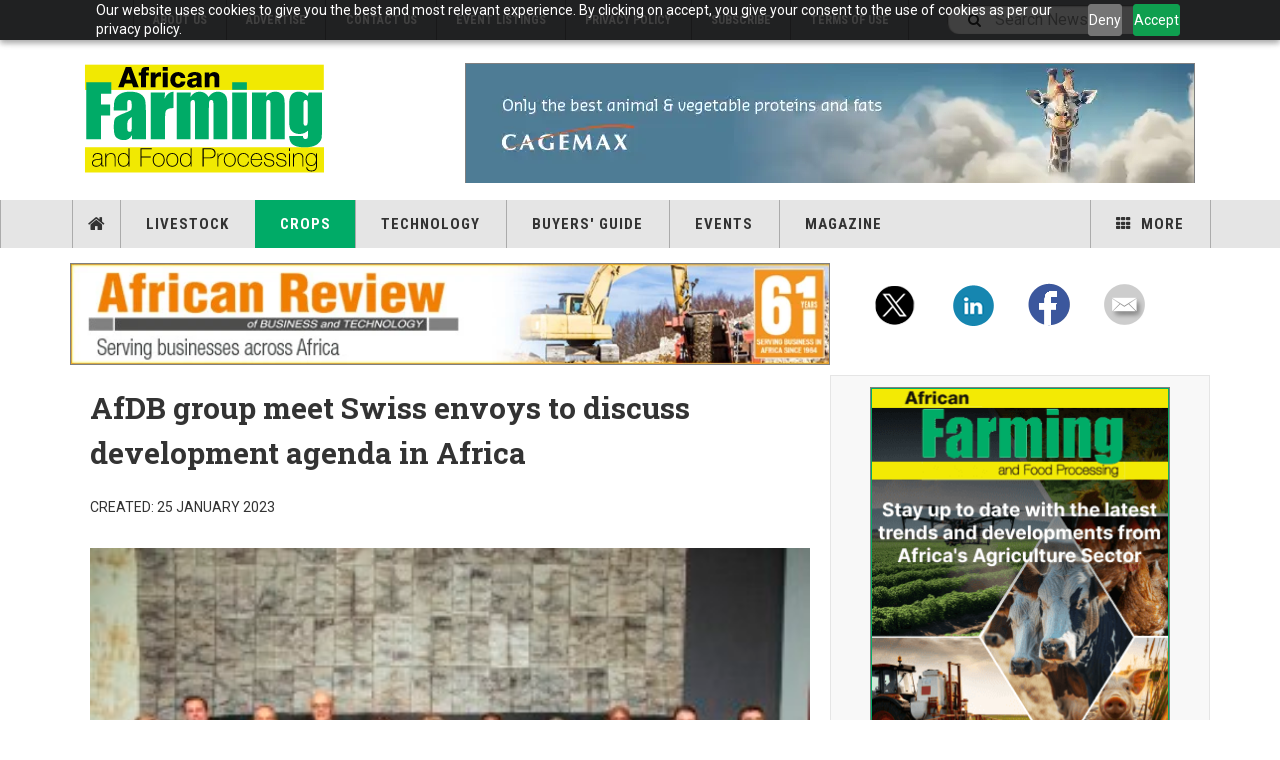

--- FILE ---
content_type: text/html; charset=utf-8
request_url: https://africanfarming.net/crops/agriculture/afdb-group-meet-swiss-envoys-to-discuss-development-agenda-in-africa
body_size: 8951
content:

<!DOCTYPE html>
<html lang="en-gb" dir="ltr"
	  class='com_content view-article layout-blog itemid-407 j44 j40 mm-hover cat-green'>
<head>
  <link rel="stylesheet" href="https://cdn.jsdelivr.net/npm/bootstrap@4.6.2/dist/css/bootstrap.min.css" integrity="sha384-xOolHFLEh07PJGoPkLv1IbcEPTNtaed2xpHsD9ESMhqIYd0nLMwNLD69Npy4HI+N" crossorigin="anonymous">
<link rel="stylesheet" href="https://africanfarming.net/minify/v3/content_article_f/master-v3.css" type="text/css">
<script src="https://africanfarming.net/minify/v3/content_article_f/master-head-v3.js" type="text/javascript"></script>
	<meta charset="utf-8">
	<meta name="author" content="Madhuri Ramesh">
	<meta name="metatitle" content="AfDB group meet Swiss envoys to discuss development agenda in Africa">
	<meta name="description" content="Swiss ambassadors meeting in the Ivorian commercial capital Abidjan invited a senior management team from the AfDB Group to exchange views on development  - Crops - Afdb group meet swiss envoys to discuss development agenda in africa">
	<meta name="generator" content="Joomla! - Open Source Content Management">
	<title>Crops - AfDB group meet Swiss envoys to discuss development agenda in Africa</title>
	<link href="/favicon.ico" rel="icon" type="image/vnd.microsoft.icon">

	
	
	<link href="/plugins/system/t3/base-bs3/fonts/font-awesome/css/font-awesome.min.css" rel="stylesheet" />
	
	
	
	
	
	

	
	<script type="application/json" class="joomla-script-options new">{"joomla.jtext":{"MOD_FINDER_SEARCH_VALUE":"Search News..."},"finder-search":{"url":"\/component\/finder\/?task=suggestions.suggest&amp;format=json&amp;tmpl=component&amp;Itemid=401"},"system.paths":{"root":"","rootFull":"https:\/\/africanfarming.net\/","base":"","baseFull":"https:\/\/africanfarming.net\/"},"csrf.token":"b790449facbff1d289ab95b67d5fb08b"}</script>
	
	<script src="/media/vendor/bootstrap/js/bootstrap-es5.min.js?5.3.2" nomodule defer></script>
	<script src="/media/com_finder/js/finder-es5.min.js?e6d3d1f535e33b5641e406eb08d15093e7038cc2" nomodule defer></script>
	<script src="/media/vendor/bootstrap/js/popover.min.js?5.3.2" type="module"></script>
	
	
	
	
	
	
	
	
	
	<script>
	var ja_base_uri = "";
</script>
	<script>
          console.log('Meta description updated to: ' + "The longest established and most successful agricultural publication for Africa. Covers agricultural development, market intelligence and technological innovation. - 1660");
      </script>
	<meta property="og:type" content="article" />
<link rel="image_src" content="https://africanfarming.net/" />
<meta property="og:image" content="https://africanfarming.net/" />

	
<!-- META FOR IOS & HANDHELD -->
    <meta name="viewport" content="width=device-width, initial-scale=1.0, maximum-scale=1.0, user-scalable=no" />
    <style type="text/stylesheet">
        @-webkit-viewport   { width: device-width; }
		@-moz-viewport      { width: device-width; }
		@-ms-viewport       { width: device-width; }
		@-o-viewport        { width: device-width; }
		@viewport           { width: device-width; }
	</style>
    <script type="text/javascript">
        //<![CDATA[
        if (navigator.userAgent.match(/IEMobile\/10\.0/)) {
            var msViewportStyle = document.createElement("style");
            msViewportStyle.appendChild(
                document.createTextNode("@-ms-viewport{width:auto!important}")
            );
            document.getElementsByTagName("head")[0].appendChild(msViewportStyle);
        }
        //]]>
    </script>
<meta name="HandheldFriendly" content="true" />
<meta name="apple-mobile-web-app-capable" content="YES" />
<!-- //META FOR IOS & HANDHELD -->



<!-- GOOGLE FONTS -->
<link href='https://fonts.googleapis.com/css?family=Roboto:400,400italic,300,300italic,700,700italic' rel='stylesheet' type='text/css'>
<link href='https://fonts.googleapis.com/css?family=Roboto+Slab:400,300,700' rel='stylesheet' type='text/css'>
<link href='https://fonts.googleapis.com/css?family=Roboto+Condensed:700,400' rel='stylesheet' type='text/css'>
<!--//GOOGLE FONTS -->


<!-- Le HTML5 shim and media query for IE8 support -->
<!--[if lt IE 9]>
<script src="//html5shim.googlecode.com/svn/trunk/html5.js"></script>
<script type="text/javascript" src="/plugins/system/t3/base-bs3/js/respond.min.js"></script>
<![endif]-->

<!-- You can add Google Analytics here or use T3 Injection feature -->

<!-- Google tag (gtag.js) --> 
<script async src="https://www.googletagmanager.com/gtag/js?id=G-4E3WQ6E304"></script> 
<script> window.dataLayer = window.dataLayer || []; function gtag(){dataLayer.push(arguments);} gtag('js', new Date()); gtag('config', 'G-4E3WQ6E304'); </script>
<!-- Pagesense Snippet -->
<script src="https://cdn-eu.pagesense.io/js/alaincharles/5049c8d00c7843a492dc5524057115aa.js"></script>

<style>
.article-intro p {
background-color: transparent;
}
.img-caption{
display:none;
}
.-mtb {
display:block;
}
#mod-custom940 {
    margin-top: 10px !important;
}
.subheading-category {
    color: #000000;
    font-weight: bold;
font-size: 18px;
}
</style>
</head>

<body>
<script src="https://cdn-eu.pagesense.io/js/alaincharles/0a359ae1542e4a0d9954d9fe5e60d6b4.js"></script>

<div class="t3-wrapper"> <!-- Need this wrapper for off-canvas menu. Remove if you don't use of-canvas -->

  
	<!-- TOPBAR -->
	<div class="t3-topbar">

		<div class="top-left">
			<nav class="t3-topnav">
				<ul class="nav nav-pills nav-stacked menu">
<li class="item-811"><a href="/contact-us/about-us" class="">About Us </a></li><li class="item-821"><a href="/contact-us/advertise" class="">Advertise </a></li><li class="item-831"><a href="/contact-us" class="">Contact Us </a></li><li class="item-841"><a href="/events/event-list" class="">Event Listings </a></li><li class="item-871"><a href="/?Itemid=553" class="">Privacy Policy </a></li><li class="item-881"><a href="/?Itemid=424" class="">Subscribe </a></li><li class="item-971"><a href="/terms-of-use" class="">Terms of Use</a></li></ul>

			</nav>
		</div>

		<div class="top-right">
			
<div class="module-search">
	<form class="mod-finder js-finder-searchform form-search" action="/search" method="get" role="search">
		<label for="mod-finder-searchword942" class="finder">Search</label><input type="text" name="q" id="mod-finder-searchword942" class="js-finder-search-query form-control" value="" placeholder="Search News...">		<span class="fa fa-search"></span>
							</form>
</div>
		</div>

	</div>

		<!-- //TOP BAR -->

  
  
<!-- HEADER -->
<header id="t3-header" class="t3-header">
<span data-server-nm="ACP" style="display:none;">
    vc.web.local</span>
	<div class="container">
		<div class="row">

		<!-- ACP Start -->
		<div class="col-md-4 header-left">

                <!-- OFF CANVAS TOGGLE -->
                
<button class="btn btn-default off-canvas-toggle" type="button" data-pos="left" data-nav="#t3-off-canvas" data-effect="off-canvas-effect-4">
  <i class="fa fa-bars"></i>
</button>

<div id="t3-off-canvas" class="t3-off-canvas">

  <div class="t3-off-canvas-header">
    <h2 class="t3-off-canvas-header-title">Sidebar</h2>
    <button type="button" class="close" data-dismiss="modal" aria-hidden="true">&times;</button>
  </div>

  <div class="t3-off-canvas-body">
    
  </div>

</div>

                <!-- // OFF CANVAS TOGGLE -->

                <!-- LOGO -->
                <div class="logo">
                    <div class="logo-image logo-control">
                        <a href="/" title="African Review of Business and Technology">
                                                        <img class="logo-img" src="/templates/ja_teline_v/images/logo.svg"
                                alt="African Review of Business and Technology" />
                                                                                    <img class="logo-img-sm" src="/templates/ja_teline_v/images/logo_small.svg"
                                alt="African Review of Business and Technology" />
                                                        <span>African Review of Business and Technology</span>
                        </a>
                        <small class="site-slogan">AF</small>
                    </div>
                </div>
                <!-- //LOGO -->

            </div>
		<!-- ACP End -->

		
			<!-- HEADER RIGHT -->
			<!-- ACP Start -->
			<div class="col-md-8 header-right">
			<!-- ACP End -->
			<!-- <div class="col-md-7 header-right"> -->
				<div class="header-right-inner t3-d-flex">

					<div class="col t3-flex-1 trending ">
						<div class="moduletable -top">
        
<!-- add if template not calling jquery already

<script src="https://code.jquery.com/jquery-3.6.0.min.js" integrity="sha256-/xUj+3OJU5yExlq6GSYGSHk7tPXikynS7ogEvDej/m4=" crossorigin="anonymous"></script>

-->




<script>

jQuery(document).ready(function($) {
    // Get the width of the div
    var widthHoriz = $('.-horiz').width();
    var heightHoriz = 100; // Set height in pixels
    $('.-horiz .bannergroup').height(heightHoriz);
    $('.-horiz img').width(widthHoriz);
    $('.-horiz img').height(heightHoriz);

    var widthMtb = $('.-mtb').width();
    var heightMtb = 150; // Set height in pixels
    $('.-mtb .bannergroup').height(heightMtb);
    $('.-mtb img').width(widthMtb);
    $('.-mtb img').height(heightMtb);

    var widthMobileBottom = $('.-mobilebottom').width();
    var heightMobileBottom = 50; // Set height in pixels
    $('.-mobilebottom .bannergroup').height(heightMobileBottom);
    $('.-mobilebottom img').width(widthMobileBottom);
    $('.-mobilebottom img').height(heightMobileBottom);

    var widthSky = $('.-skyMob').width();
    var heightSky = 200; // Set height in pixels
    $('.-skyMob .bannergroup').height(heightSky);
    $('.-skyMob img').width(widthSky);
    $('.-skyMob img').height(heightSky);

    $('.bannergroup').each(function() {
        var $wrapper = $(this);
        var $slides = $wrapper.find('.banneritem');
        var currentIndex = 0;
        var intervalId;

        // Check if the parent element has the class '-tda'
        if (!$wrapper.closest('.-tda').length) {
            // Hide all banners initially
            $slides.hide();

            // Show the first banner initially
            $slides.eq(0).show().addClass('active');

            // Start automatic transition
            function startTransition() {
                intervalId = setInterval(function() {
                    showNextSlide();
                }, 12000); // Change 12000 to desired interval in milliseconds
            }

            // Start automatic transition after page load
            $(window).on('load', function() {
                startTransition();
            });

            // Function to show next slide
            function showNextSlide() {
                $slides.removeClass('active').hide();
                currentIndex = (currentIndex + 1) % $slides.length;
                $slides.eq(currentIndex).show().addClass('active');
            }

            // Pause automatic transition on mouse hover
            $wrapper.hover(function() {
                clearInterval(intervalId);
            }, function() {
                startTransition();
            });
        } else {
            console.log('Rotation is disabled because parent class is -tda');

            // Remove the 'active' class and move 'banneritem' elements to a stack
            $slides.removeClass('active');
        }
    });
});




</script>



<div class="mod-banners bannergroup">

    <div class="mod-banners__item banneritem">
                                        <!-- Banner Name: AF_HB_CAGEMAX_291225_310126 | HB Detected=YES -->           
                                                                                                                                                                                                                        <a
                            href="/component/aaccpp/click/1793/" target="_blank" rel="noopener noreferrer"
                            title="AF_HB_CAGEMAX_291225_310126">
                            <img
                                src="https://africanfarming.net/aaccpp/_images/AF_TB_CAGEMAX_291225_310125.webp"
                                alt="Cagemax"
                                                                                            >
                        </a>
                                                            </div>




</div>
</div>

					</div>

					<!-- ACP Start -->
					<!--<div class="col calendar">
												<div class="col-inner">
						  <span class="number date">25</span>
						  <div class="text">
						    <span class="day">Sun</span>, <span class="month">Jan</span>
						  </div>
						</div>
					</div>-->
					<!-- ACP End -->


					
				</div>
			</div>
			<!-- // HEADER RIGHT -->

		</div>
	</div>
</header>
<!-- // HEADER -->

  
<!-- MAIN NAVIGATION -->
<nav id="t3-mainnav" class="wrap navbar navbar-default t3-mainnav">
	<div class="container">

		<!-- Brand and toggle get grouped for better mobile display -->
		<div class="navbar-header">
					</div>

		
		<div class="t3-navbar navbar-collapse collapse">
			<div  class="t3-megamenu"  data-responsive="true">
<ul itemscope itemtype="https://www.schema.org/SiteNavigationElement" class="nav navbar-nav level0">
<li itemprop='name' class="item-home" data-id="401" data-level="1" data-class="item-home" data-xicon="fa fa-home">
<a itemprop='url' class=""  href="/"   data-target="#"><span class="fa fa-home"></span>Home </a>

</li>
<li itemprop='name'  data-id="400" data-level="1">
<a itemprop='url' class=""  href="/livestock"   data-target="#">Livestock </a>

</li>
<li itemprop='name' class="active" data-id="406" data-level="1">
<a itemprop='url' class=""  href="/crops"   data-target="#">Crops </a>

</li>
<li itemprop='name'  data-id="410" data-level="1">
<a itemprop='url' class=""  href="/technology"   data-target="#">Technology </a>

</li>
<li itemprop='name'  data-id="414" data-level="1">
<a itemprop='url' class=""  href="/buyers-guide"   data-target="#">Buyers' Guide </a>

</li>
<li itemprop='name' class="dropdown mega" data-id="1101" data-level="1">
<a itemprop='url' class=" dropdown-toggle"  href="/events"   data-target="#" data-toggle="dropdown">Events <em class="caret"></em></a>

<div class="nav-child dropdown-menu mega-dropdown-menu"  ><div class="mega-dropdown-inner">
<div class="row">
<div class="col-xs-12 mega-col-nav" data-width="12"><div class="mega-inner">
<ul itemscope itemtype="https://www.schema.org/SiteNavigationElement" class="mega-nav level1">
<li itemprop='name'  data-id="417" data-level="2">
<a itemprop='url' class=""  href="/events/event-news"   data-target="#">Event News </a>

</li>
<li itemprop='name'  data-id="1121" data-level="2">
<a itemprop='url' class=""  href="/events/event-list"   data-target="#">Event List </a>

</li>
</ul>
</div></div>
</div>
</div></div>
</li>
<li itemprop='name' class="dropdown mega" data-id="418" data-level="1">
<a itemprop='url' class=" dropdown-toggle"  href="/current-issue/"   data-target="#" data-toggle="dropdown">Magazine<em class="caret"></em></a>

<div class="nav-child dropdown-menu mega-dropdown-menu"  ><div class="mega-dropdown-inner">
<div class="row">
<div class="col-xs-12 mega-col-nav" data-width="12"><div class="mega-inner">
<ul itemscope itemtype="https://www.schema.org/SiteNavigationElement" class="mega-nav level1">
<li itemprop='name'  data-id="420" data-level="2">
<a itemprop='url' class=""  href="/?Itemid=433"   data-target="#">Magazine Archive</a>

</li>
<li itemprop='name'  data-id="2110" data-level="2">
<a itemprop='url' class=""  href="/?Itemid=424"   data-target="#">Subscribe</a>

</li>
</ul>
</div></div>
</div>
</div></div>
</li>
<li itemprop='name' class="dropdown mega item-more" data-id="2111" data-level="1" data-class="item-more" data-xicon="fa fa-th">
<span class=" dropdown-toggle separator"   data-target="#" data-toggle="dropdown"><span class="fa fa-th"></span> More<em class="caret"></em></span>

<div class="nav-child dropdown-menu mega-dropdown-menu"  ><div class="mega-dropdown-inner">
<div class="row">
<div class="col-xs-12 mega-col-nav" data-width="12"><div class="mega-inner">
<ul itemscope itemtype="https://www.schema.org/SiteNavigationElement" class="mega-nav level1">
<li itemprop='name'  data-id="2112" data-level="2">
<a itemprop='url' class=""  href="/contact-us/about-us"   data-target="#">About Us</a>

</li>
<li itemprop='name'  data-id="2113" data-level="2">
<a itemprop='url' class=""  href="/contact-us/advertise"   data-target="#">Advertise</a>

</li>
<li itemprop='name'  data-id="2114" data-level="2">
<a itemprop='url' class=""  href="/contact-us"   data-target="#">Contact Us</a>

</li>
</ul>
</div></div>
</div>
</div></div>
</li>
</ul>
</div>

		</div>

	</div>
</nav>

<script>
	(function ($){
		var maps = [{"id":400,"class":"cat-green"},{"id":406,"class":"cat-green"},{"id":410,"class":"cat-green"},{"id":417,"class":"cat-green"}];
		$(maps).each (function (){
			$('li[data-id="' + this['id'] + '"]').addClass (this['class']);
		});
	})(jQuery);
</script>
<!-- //MAIN NAVIGATION -->


  


  <!-- ACP Start -->
    <div id="t3-mainbody" class="container t3-mainbody horizontalContainer">

        <div class="row">

            <!-- MAIN CONTENT -->
            <div id="t3-content" class="t3-content col-md-8 horizontalBanContainer">

<div class="moduletable -horiz">
        
<!-- add if template not calling jquery already

<script src="https://code.jquery.com/jquery-3.6.0.min.js" integrity="sha256-/xUj+3OJU5yExlq6GSYGSHk7tPXikynS7ogEvDej/m4=" crossorigin="anonymous"></script>

-->




<script>

jQuery(document).ready(function($) {
    // Get the width of the div
    var widthHoriz = $('.-horiz').width();
    var heightHoriz = 100; // Set height in pixels
    $('.-horiz .bannergroup').height(heightHoriz);
    $('.-horiz img').width(widthHoriz);
    $('.-horiz img').height(heightHoriz);

    var widthMtb = $('.-mtb').width();
    var heightMtb = 150; // Set height in pixels
    $('.-mtb .bannergroup').height(heightMtb);
    $('.-mtb img').width(widthMtb);
    $('.-mtb img').height(heightMtb);

    var widthMobileBottom = $('.-mobilebottom').width();
    var heightMobileBottom = 50; // Set height in pixels
    $('.-mobilebottom .bannergroup').height(heightMobileBottom);
    $('.-mobilebottom img').width(widthMobileBottom);
    $('.-mobilebottom img').height(heightMobileBottom);

    var widthSky = $('.-skyMob').width();
    var heightSky = 200; // Set height in pixels
    $('.-skyMob .bannergroup').height(heightSky);
    $('.-skyMob img').width(widthSky);
    $('.-skyMob img').height(heightSky);

    $('.bannergroup').each(function() {
        var $wrapper = $(this);
        var $slides = $wrapper.find('.banneritem');
        var currentIndex = 0;
        var intervalId;

        // Check if the parent element has the class '-tda'
        if (!$wrapper.closest('.-tda').length) {
            // Hide all banners initially
            $slides.hide();

            // Show the first banner initially
            $slides.eq(0).show().addClass('active');

            // Start automatic transition
            function startTransition() {
                intervalId = setInterval(function() {
                    showNextSlide();
                }, 12000); // Change 12000 to desired interval in milliseconds
            }

            // Start automatic transition after page load
            $(window).on('load', function() {
                startTransition();
            });

            // Function to show next slide
            function showNextSlide() {
                $slides.removeClass('active').hide();
                currentIndex = (currentIndex + 1) % $slides.length;
                $slides.eq(currentIndex).show().addClass('active');
            }

            // Pause automatic transition on mouse hover
            $wrapper.hover(function() {
                clearInterval(intervalId);
            }, function() {
                startTransition();
            });
        } else {
            console.log('Rotation is disabled because parent class is -tda');

            // Remove the 'active' class and move 'banneritem' elements to a stack
            $slides.removeClass('active');
        }
    });
});




</script>



<div class="mod-banners bannergroup">

    <div class="mod-banners__item banneritem">
                                        <!-- Banner Name: AF_HB_ATRInhouse2026 | HB Detected=YES -->           
                                                                                                                                                                                                                        <a
                            href="/component/aaccpp/click/1794/" target="_blank" rel="noopener noreferrer"
                            title="AF_HB_ATRInhouse2026">
                            <img
                                src="https://africanfarming.net/aaccpp/_images/ATR_HB_Inhouse2026.webp#joomlaImage://local-banners/_images/ATR_HB_Inhouse2026.webp?width=728&height=90"
                                alt="African Review"
                                                                                            >
                        </a>
                                                            </div>




</div>
</div>

            </div>
            <!-- //MAIN CONTENT -->

            <div class="t3-sidebar t3-sidebar-right col-md-4 socialBar">


<div id="mod-custom122" class="mod-custom custom">
    <p><a href="https://twitter.com/africanfarming" target="_blank" rel="noopener noreferrer"><img src="/aaccpp/_images/twit_icon.png" alt="twitter" class="rMargin" /></a> <a href="https://www.linkedin.com/showcase/african-farming-and-food-processing" target="_blank" rel="noopener noreferrer"><img src="/aaccpp/_images/ln_icon.png" alt="linkedin" class="rMargin" /></a> <a href="https://www.facebook.com/africanfarming.net" target="_blank" rel="noopener noreferrer"><img src="/aaccpp/_images/fb_icon.png" alt="acp" class="rMargin" /></a> <a href="/contact-us" target="_self"><img src="/aaccpp/_images/mail_icon.png" alt="contact" /></a></p></div>

            </div>

        </div>

    </div>



<!-- ACP End -->


  


  
<div class="main">

	
  <div id="t3-mainbody" class="container t3-mainbody">
  
		<div class="row">

			<!-- MAIN CONTENT -->
			<div id="t3-content" class="t3-content col-md-8">
								

	
	<div class="item-row row-main">
		<div class="article-main">
			<article class="article" itemscope itemtype="http://schema.org/Article">
	<meta itemscope itemprop="mainEntityOfPage" itemType="https://schema.org/WebPage" itemid="https://google.com/article" />
	<meta itemprop="inLanguage" content="en-GB" />
	<meta itemprop="url" content="/crops/agriculture/afdb-group-meet-swiss-envoys-to-discuss-development-agenda-in-africa" />
			
<header class="article-header clearfix">
	<h1 class="article-title" itemprop="headline">
					AfDB group meet Swiss envoys to discuss development agenda in Africa			<meta itemprop="url" content="https://africanfarming.net/crops/agriculture/afdb-group-meet-swiss-envoys-to-discuss-development-agenda-in-africa" />
			</h1>

		
	
		</header>
				<aside class="article-aside article-aside-full">
								<dl class="article-info muted">

		
			<dt class="article-info-term">
													Details							</dt>
      <dd class="hidden"></dd>
			
			
			
			
					
												<dd class="create">
					<i class="fa fa-calendar"></i>
					<time datetime="2023-01-25T12:24:09+00:00" itemprop="dateCreated">
						Created: 25 January 2023					</time>
			</dd>			
			
						</dl>
			
					</aside>
	
	<section class="article-intro-media">
		
<div class="pull-left item-image">

      <a href="/crops/agriculture/afdb-group-meet-swiss-envoys-to-discuss-development-agenda-in-africa" title="">
      <span itemprop="image" itemscope itemtype="https://schema.org/ImageObject">
     <img   src="/images/_S4A2335_1.jpg" alt="" itemprop="url"/>
     <meta itemprop="height" content="auto" />
     <meta itemprop="width" content="auto" />
    </span>
      </a>
    
  </div>
		
			</section>

	<section class="row article-navigation top">
		<ul class="pager pagenav">

  	<li class="previous">
  	<a href="/crops/agriculture/ifad-and-afdb-collaborate-to-boost-agricultural-productivity-in-africa" rel="prev">
      <i class="fa fa-caret-left"></i>
      <span>Previous Article</span>
      <strong>IFAD and AfDB collaborate to boost agricultural productivity in Africa</strong>
    </a>
	</li>
  
  	<li class="next">
  	<a href="/crops/agriculture/eu-provides-million-dollar-funding-to-help-vulnerable-communities-in-lake-chad-region" rel="next">
      <i class="fa fa-caret-right"></i>
      <span>Next Article</span>
      <strong>EU provides million-dollar funding to help vulnerable communities in Lake Chad region</strong>
    </a>
	</li>
    
</ul>
	</section>

	<section class="article-full">

		
		<div class="article-content-main">

						
							<blockquote class="article-intro" itemprop="description">
					<p></p>
<p><strong>Swiss ambassadors meeting in the Ivorian commercial capital Abidjan invited a senior management team from the <a href="https://www.AfDB.org">African Development Bank Group (AfDB)</a>&nbsp;to exchange views on development and cooperation</strong></p>
				</blockquote>
										<section class="article-content" itemprop="articleBody">
										
<p>The Bank team met <strong>Swiss ambassadors</strong> stationed across the <strong>West Africa subregion</strong> for a vibrant discussion on current issues affecting Africa broadly, and the region especially. When asked whether Africa's growing population was a dividend or challenge, Urama gave a swift response.&nbsp;“Whether it is a challenge or a dividend depends on the country. Africa’s economies are currently labour intensive due to low levels of technology inputs,” noted <strong>AfDB's acting chief economist Kevin&nbsp;Urama</strong><span style="background-color: inherit; color: inherit; font-family: inherit; font-size: 1rem; caret-color: auto;">. "Africa’s youth population are innovation enthusiasts and can drive innovations to boost productivity and growth across countries, but where there is no capital to support their innovations, they become orphaned and less productive including the youth in key sectors such as agriculture, energy, governance of countries could help countries harness their demographic dividend,” he added.&nbsp;</span></p>
<p>Pointing out the success of AfDB projects involving women and agriculture,&nbsp;<strong>Joseph Ribeiro, deputy director-general for West Africa</strong> mentioned the US$178mn that had been allocated by the Bank to build food resilience and fight against malnutrition&nbsp;in the phase 2 of the <strong>P2RS programme (programme to build resilience to food and nutrition insecurity in the Sahel)</strong>. On the energy front however,&nbsp;<strong>Daniel Schroth, director for renewable energy and energy efficiency</strong> mentioned that Africa did not seem to appear to be on track to meet the <strong>United Nations' Sustainable Development Goal (SDG) number seven</strong>&nbsp;on universal energy acce<span style="background-color: inherit; color: inherit; font-family: inherit; font-size: 1rem; caret-color: auto;">ss.&nbsp;</span></p>
<p>“In view of the critical role of energy for development at large, the African Development Bank placed energy at the top of its agenda for the continent,” Schroth said.&nbsp;He also spoke about one of the Bank’s key initiatives, Desert to Power, covering the 11 countries of the Sahel. He said, “We are working with the governments in these countries on roadmaps and an initial set of priority projects to seize the region’s solar potential, but a lot of capital is required to realise the objectives of the initiative.”</p>
<p><strong>Anne Lugon-Moulin, Ambassador of Switzerland to Côte d’Ivoire, Burkina Faso, Guinea, Liberia and Sierra Leone</strong>, underscored Switzerland’s positive relations withAfDB as the continent’s premier development institution.&nbsp;Switzerland is the 11th largest shareholder in the <strong>African Development Fund</strong>.&nbsp;<strong>Laura Rutishauser, senior advisor to the executive director for Germany, Luxembourg, Portugal and Switzerland</strong> said the AfDB was a priority multilateral institution for Switzerland, which increased its contribution to the most recent <strong>African Development Fund</strong> replenishment in December 2022, and to its new climate change window. “This shows our strong cooperation,” she said.</p>
																				</section>

				

			
			
		</div>
	</section>

	<section class="row article-navigation bottom">
		<ul class="pager pagenav">

  	<li class="previous">
  	<a href="/crops/agriculture/ifad-and-afdb-collaborate-to-boost-agricultural-productivity-in-africa" rel="prev">
      <i class="fa fa-caret-left"></i>
      <span>Previous Article</span>
      <strong>IFAD and AfDB collaborate to boost agricultural productivity in Africa</strong>
    </a>
	</li>
  
  	<li class="next">
  	<a href="/crops/agriculture/eu-provides-million-dollar-funding-to-help-vulnerable-communities-in-lake-chad-region" rel="next">
      <i class="fa fa-caret-right"></i>
      <span>Next Article</span>
      <strong>EU provides million-dollar funding to help vulnerable communities in Lake Chad region</strong>
    </a>
	</li>
    
</ul>
	</section>

</article>
												</div>
	</div>

	

			</div>
			<!-- //MAIN CONTENT -->

						<!-- SIDEBAR RIGHT -->
			<div class="t3-sidebar t3-sidebar-right col-md-4 ">
				<div class="moduletable -sky">
        
<!-- add if template not calling jquery already

<script src="https://code.jquery.com/jquery-3.6.0.min.js" integrity="sha256-/xUj+3OJU5yExlq6GSYGSHk7tPXikynS7ogEvDej/m4=" crossorigin="anonymous"></script>

-->




<script>

jQuery(document).ready(function($) {
    // Get the width of the div
    var widthHoriz = $('.-horiz').width();
    var heightHoriz = 100; // Set height in pixels
    $('.-horiz .bannergroup').height(heightHoriz);
    $('.-horiz img').width(widthHoriz);
    $('.-horiz img').height(heightHoriz);

    var widthMtb = $('.-mtb').width();
    var heightMtb = 150; // Set height in pixels
    $('.-mtb .bannergroup').height(heightMtb);
    $('.-mtb img').width(widthMtb);
    $('.-mtb img').height(heightMtb);

    var widthMobileBottom = $('.-mobilebottom').width();
    var heightMobileBottom = 50; // Set height in pixels
    $('.-mobilebottom .bannergroup').height(heightMobileBottom);
    $('.-mobilebottom img').width(widthMobileBottom);
    $('.-mobilebottom img').height(heightMobileBottom);

    var widthSky = $('.-skyMob').width();
    var heightSky = 200; // Set height in pixels
    $('.-skyMob .bannergroup').height(heightSky);
    $('.-skyMob img').width(widthSky);
    $('.-skyMob img').height(heightSky);

    $('.bannergroup').each(function() {
        var $wrapper = $(this);
        var $slides = $wrapper.find('.banneritem');
        var currentIndex = 0;
        var intervalId;

        // Check if the parent element has the class '-tda'
        if (!$wrapper.closest('.-tda').length) {
            // Hide all banners initially
            $slides.hide();

            // Show the first banner initially
            $slides.eq(0).show().addClass('active');

            // Start automatic transition
            function startTransition() {
                intervalId = setInterval(function() {
                    showNextSlide();
                }, 12000); // Change 12000 to desired interval in milliseconds
            }

            // Start automatic transition after page load
            $(window).on('load', function() {
                startTransition();
            });

            // Function to show next slide
            function showNextSlide() {
                $slides.removeClass('active').hide();
                currentIndex = (currentIndex + 1) % $slides.length;
                $slides.eq(currentIndex).show().addClass('active');
            }

            // Pause automatic transition on mouse hover
            $wrapper.hover(function() {
                clearInterval(intervalId);
            }, function() {
                startTransition();
            });
        } else {
            console.log('Rotation is disabled because parent class is -tda');

            // Remove the 'active' class and move 'banneritem' elements to a stack
            $slides.removeClass('active');
        }
    });
});




</script>



<div class="mod-banners bannergroup">

    <div class="mod-banners__item banneritem">
                                        <!-- Banner Name: AF_SS_Inhouse_021224 | HB Detected=NO -->           
                                                                                                                                                                                                                        <a
                            href="/component/aaccpp/click/1773/" target="_blank" rel="noopener noreferrer"
                            title="AF_SS_Inhouse_021224">
                            <img
                                src="https://africanfarming.net/aaccpp/_images/AF_SS_inhouse_2024.png#joomlaImage://local-banners/_images/AF_SS_inhouse_2024.png?width=300&height=601"
                                alt="African Farming"
                                width="300"                                height="600"                            >
                        </a>
                                                            </div>




</div>
</div>
<div class="moduletable -tda">
        
<!-- add if template not calling jquery already

<script src="https://code.jquery.com/jquery-3.6.0.min.js" integrity="sha256-/xUj+3OJU5yExlq6GSYGSHk7tPXikynS7ogEvDej/m4=" crossorigin="anonymous"></script>

-->




<script>

jQuery(document).ready(function($) {
    // Get the width of the div
    var widthHoriz = $('.-horiz').width();
    var heightHoriz = 100; // Set height in pixels
    $('.-horiz .bannergroup').height(heightHoriz);
    $('.-horiz img').width(widthHoriz);
    $('.-horiz img').height(heightHoriz);

    var widthMtb = $('.-mtb').width();
    var heightMtb = 150; // Set height in pixels
    $('.-mtb .bannergroup').height(heightMtb);
    $('.-mtb img').width(widthMtb);
    $('.-mtb img').height(heightMtb);

    var widthMobileBottom = $('.-mobilebottom').width();
    var heightMobileBottom = 50; // Set height in pixels
    $('.-mobilebottom .bannergroup').height(heightMobileBottom);
    $('.-mobilebottom img').width(widthMobileBottom);
    $('.-mobilebottom img').height(heightMobileBottom);

    var widthSky = $('.-skyMob').width();
    var heightSky = 200; // Set height in pixels
    $('.-skyMob .bannergroup').height(heightSky);
    $('.-skyMob img').width(widthSky);
    $('.-skyMob img').height(heightSky);

    $('.bannergroup').each(function() {
        var $wrapper = $(this);
        var $slides = $wrapper.find('.banneritem');
        var currentIndex = 0;
        var intervalId;

        // Check if the parent element has the class '-tda'
        if (!$wrapper.closest('.-tda').length) {
            // Hide all banners initially
            $slides.hide();

            // Show the first banner initially
            $slides.eq(0).show().addClass('active');

            // Start automatic transition
            function startTransition() {
                intervalId = setInterval(function() {
                    showNextSlide();
                }, 12000); // Change 12000 to desired interval in milliseconds
            }

            // Start automatic transition after page load
            $(window).on('load', function() {
                startTransition();
            });

            // Function to show next slide
            function showNextSlide() {
                $slides.removeClass('active').hide();
                currentIndex = (currentIndex + 1) % $slides.length;
                $slides.eq(currentIndex).show().addClass('active');
            }

            // Pause automatic transition on mouse hover
            $wrapper.hover(function() {
                clearInterval(intervalId);
            }, function() {
                startTransition();
            });
        } else {
            console.log('Rotation is disabled because parent class is -tda');

            // Remove the 'active' class and move 'banneritem' elements to a stack
            $slides.removeClass('active');
        }
    });
});




</script>



<div class="mod-banners bannergroup">





</div>
</div>

			</div>
			<!-- //SIDEBAR RIGHT -->
			
		</div>
	
  </div> 

	

</div>


  


  
<!-- FOOTER -->
<footer id="t3-footer" class="wrap t3-footer">
  <div class="container">

  <!-- ACP Start -->
  
      <section class="t3-copyright">
            <div class="row">
                <div
                    class="col-md-12 copyright ">
                    
                    <small>Copyright &copy; 2026 Alain Charles Publishing Ltd.</small>

                </div>
                            </div>
        </section>
   <!-- ACP End -->
    
  
  </div>
</footer>
<!-- //FOOTER -->

<!-- BACK TOP TOP BUTTON -->
<div id="back-to-top" data-spy="affix" data-offset-top="200" class="back-to-top hidden-xs hidden-sm affix-top">
  <button class="btn btn-primary" title="Back to Top"><span class="fa fa-angle-up"></span></button>
</div>


<!-- 
<script src="/templates/override_files/js/customrsformurl.js" defer></script> -->

<script type="text/javascript">
(function($) {
  // Back to top
  $('#back-to-top').on('click', function() {
    $("html, body").animate({
      scrollTop: 0
    }, 500);
    return false;
  });
})(jQuery);
</script>
<!-- BACK TO TOP BUTTON -->
 

<script src="https://cdn-eu.pagesense.io/js/alaincharles/0a359ae1542e4a0d9954d9fe5e60d6b4.js" defer></script>

<!-- Matomo -->
<!-- <script>
  var _paq = window._paq = window._paq || [];
  /* tracker methods like "setCustomDimension" should be called before "trackPageView" */
  _paq.push(['trackPageView']);
  _paq.push(['enableLinkTracking']);
  (function() {
    var u="https://ws.alaincharles.com/";
    _paq.push(['setTrackerUrl', u+'matomo.php']);
    _paq.push(['setSiteId', '35']);
    var d=document, g=d.createElement('script'), s=d.getElementsByTagName('script')[0];
    g.async=true; g.src=u+'matomo.js'; s.parentNode.insertBefore(g,s);
  })();
</script>
<noscript><p><img src="https://ws.alaincharles.com/matomo.php?idsite=35&amp;rec=1" style="border:0;" alt="" /></p></noscript> -->
<!-- End Matomo Code -->


</div>

<script src="https://africanfarming.net/minify/v3/content_article_f/master-body-v3.js" type="text/javascript" ></script>
</body>

</html>